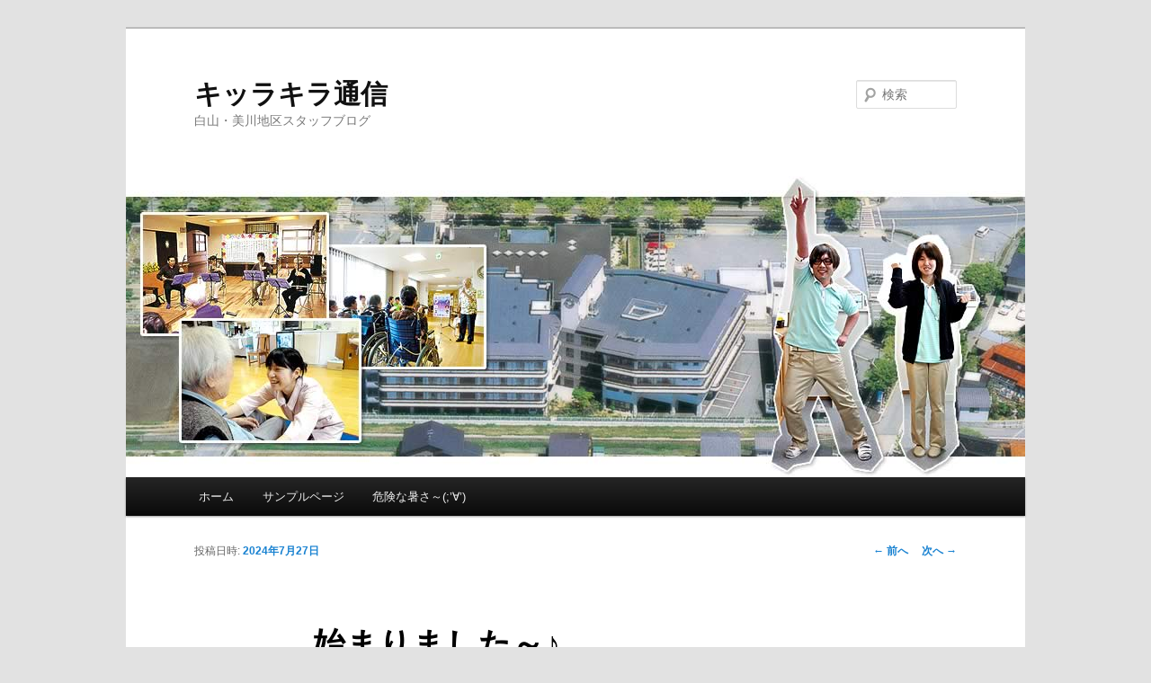

--- FILE ---
content_type: text/html; charset=UTF-8
request_url: http://www.tokuhoukai.jp/blog-kiratto/?p=26647
body_size: 12064
content:
<!DOCTYPE html>
<!--[if IE 6]>
<html id="ie6" lang="ja">
<![endif]-->
<!--[if IE 7]>
<html id="ie7" lang="ja">
<![endif]-->
<!--[if IE 8]>
<html id="ie8" lang="ja">
<![endif]-->
<!--[if !(IE 6) & !(IE 7) & !(IE 8)]><!-->
<html lang="ja">
<!--<![endif]-->
<head>
<meta charset="UTF-8" />
<meta name="viewport" content="width=device-width" />
<title>
始まりました～♪ | キッラキラ通信	</title>
<link rel="profile" href="https://gmpg.org/xfn/11" />
<link rel="stylesheet" type="text/css" media="all" href="http://www.tokuhoukai.jp/blog-kiratto/wp-content/themes/twentyeleven/style.css?ver=20240402" />
<link rel="pingback" href="http://www.tokuhoukai.jp/blog-kiratto/xmlrpc.php">
<!--[if lt IE 9]>
<script src="http://www.tokuhoukai.jp/blog-kiratto/wp-content/themes/twentyeleven/js/html5.js?ver=3.7.0" type="text/javascript"></script>
<![endif]-->
<link rel='dns-prefetch' href='//www.tokuhoukai.jp' />
<link rel='dns-prefetch' href='//s.w.org' />
<link rel="alternate" type="application/rss+xml" title="キッラキラ通信 &raquo; フィード" href="http://www.tokuhoukai.jp/blog-kiratto/?feed=rss2" />
<link rel="alternate" type="application/rss+xml" title="キッラキラ通信 &raquo; コメントフィード" href="http://www.tokuhoukai.jp/blog-kiratto/?feed=comments-rss2" />
		<script type="text/javascript">
			window._wpemojiSettings = {"baseUrl":"https:\/\/s.w.org\/images\/core\/emoji\/11.2.0\/72x72\/","ext":".png","svgUrl":"https:\/\/s.w.org\/images\/core\/emoji\/11.2.0\/svg\/","svgExt":".svg","source":{"concatemoji":"http:\/\/www.tokuhoukai.jp\/blog-kiratto\/wp-includes\/js\/wp-emoji-release.min.js?ver=5.1.19"}};
			!function(e,a,t){var n,r,o,i=a.createElement("canvas"),p=i.getContext&&i.getContext("2d");function s(e,t){var a=String.fromCharCode;p.clearRect(0,0,i.width,i.height),p.fillText(a.apply(this,e),0,0);e=i.toDataURL();return p.clearRect(0,0,i.width,i.height),p.fillText(a.apply(this,t),0,0),e===i.toDataURL()}function c(e){var t=a.createElement("script");t.src=e,t.defer=t.type="text/javascript",a.getElementsByTagName("head")[0].appendChild(t)}for(o=Array("flag","emoji"),t.supports={everything:!0,everythingExceptFlag:!0},r=0;r<o.length;r++)t.supports[o[r]]=function(e){if(!p||!p.fillText)return!1;switch(p.textBaseline="top",p.font="600 32px Arial",e){case"flag":return s([55356,56826,55356,56819],[55356,56826,8203,55356,56819])?!1:!s([55356,57332,56128,56423,56128,56418,56128,56421,56128,56430,56128,56423,56128,56447],[55356,57332,8203,56128,56423,8203,56128,56418,8203,56128,56421,8203,56128,56430,8203,56128,56423,8203,56128,56447]);case"emoji":return!s([55358,56760,9792,65039],[55358,56760,8203,9792,65039])}return!1}(o[r]),t.supports.everything=t.supports.everything&&t.supports[o[r]],"flag"!==o[r]&&(t.supports.everythingExceptFlag=t.supports.everythingExceptFlag&&t.supports[o[r]]);t.supports.everythingExceptFlag=t.supports.everythingExceptFlag&&!t.supports.flag,t.DOMReady=!1,t.readyCallback=function(){t.DOMReady=!0},t.supports.everything||(n=function(){t.readyCallback()},a.addEventListener?(a.addEventListener("DOMContentLoaded",n,!1),e.addEventListener("load",n,!1)):(e.attachEvent("onload",n),a.attachEvent("onreadystatechange",function(){"complete"===a.readyState&&t.readyCallback()})),(n=t.source||{}).concatemoji?c(n.concatemoji):n.wpemoji&&n.twemoji&&(c(n.twemoji),c(n.wpemoji)))}(window,document,window._wpemojiSettings);
		</script>
		<style type="text/css">
img.wp-smiley,
img.emoji {
	display: inline !important;
	border: none !important;
	box-shadow: none !important;
	height: 1em !important;
	width: 1em !important;
	margin: 0 .07em !important;
	vertical-align: -0.1em !important;
	background: none !important;
	padding: 0 !important;
}
</style>
	<link rel='stylesheet' id='wp-block-library-css'  href='http://www.tokuhoukai.jp/blog-kiratto/wp-includes/css/dist/block-library/style.min.css?ver=5.1.19' type='text/css' media='all' />
<link rel='stylesheet' id='wp-block-library-theme-css'  href='http://www.tokuhoukai.jp/blog-kiratto/wp-includes/css/dist/block-library/theme.min.css?ver=5.1.19' type='text/css' media='all' />
<link rel='stylesheet' id='twentyeleven-block-style-css'  href='http://www.tokuhoukai.jp/blog-kiratto/wp-content/themes/twentyeleven/blocks.css?ver=20230122' type='text/css' media='all' />
<link rel='https://api.w.org/' href='http://www.tokuhoukai.jp/blog-kiratto/index.php?rest_route=/' />
<link rel="EditURI" type="application/rsd+xml" title="RSD" href="http://www.tokuhoukai.jp/blog-kiratto/xmlrpc.php?rsd" />
<link rel="wlwmanifest" type="application/wlwmanifest+xml" href="http://www.tokuhoukai.jp/blog-kiratto/wp-includes/wlwmanifest.xml" /> 
<link rel='prev' title='筋トレ実施☆彡' href='http://www.tokuhoukai.jp/blog-kiratto/?p=26626' />
<link rel='next' title='キラッと篤寿苑不審者対応訓練' href='http://www.tokuhoukai.jp/blog-kiratto/?p=26640' />
<meta name="generator" content="WordPress 5.1.19" />
<link rel="canonical" href="http://www.tokuhoukai.jp/blog-kiratto/?p=26647" />
<link rel='shortlink' href='http://www.tokuhoukai.jp/blog-kiratto/?p=26647' />
<link rel="alternate" type="application/json+oembed" href="http://www.tokuhoukai.jp/blog-kiratto/index.php?rest_route=%2Foembed%2F1.0%2Fembed&#038;url=http%3A%2F%2Fwww.tokuhoukai.jp%2Fblog-kiratto%2F%3Fp%3D26647" />
<link rel="alternate" type="text/xml+oembed" href="http://www.tokuhoukai.jp/blog-kiratto/index.php?rest_route=%2Foembed%2F1.0%2Fembed&#038;url=http%3A%2F%2Fwww.tokuhoukai.jp%2Fblog-kiratto%2F%3Fp%3D26647&#038;format=xml" />
<style type="text/css" id="custom-background-css">
body.custom-background { background-image: url("http://wp.15vision.jp/tokuhoukai-jp-blog/wp-content/uploads/2013/03/bg1.jpg"); background-position: left top; background-size: auto; background-repeat: repeat; background-attachment: scroll; }
</style>
	</head>

<body class="post-template-default single single-post postid-26647 single-format-standard custom-background wp-embed-responsive single-author singular two-column right-sidebar">
<div class="skip-link"><a class="assistive-text" href="#content">メインコンテンツへ移動</a></div><div id="page" class="hfeed">
	<header id="branding">
			<hgroup>
				<h1 id="site-title"><span><a href="http://www.tokuhoukai.jp/blog-kiratto/" rel="home">キッラキラ通信</a></span></h1>
				<h2 id="site-description">白山・美川地区スタッフブログ</h2>
			</hgroup>

						<a href="http://www.tokuhoukai.jp/blog-kiratto/">
				<img src="http://www.tokuhoukai.jp/blog-kiratto/wp-content/uploads/2014/01/vi.jpg" width="800" height="268" alt="キッラキラ通信" srcset="http://www.tokuhoukai.jp/blog-kiratto/wp-content/uploads/2014/01/vi.jpg 800w, http://www.tokuhoukai.jp/blog-kiratto/wp-content/uploads/2014/01/vi-300x100.jpg 300w, http://www.tokuhoukai.jp/blog-kiratto/wp-content/uploads/2014/01/vi-500x167.jpg 500w" sizes="(max-width: 800px) 100vw, 800px" />			</a>
			
									<form method="get" id="searchform" action="http://www.tokuhoukai.jp/blog-kiratto/">
		<label for="s" class="assistive-text">検索</label>
		<input type="text" class="field" name="s" id="s" placeholder="検索" />
		<input type="submit" class="submit" name="submit" id="searchsubmit" value="検索" />
	</form>
			
			<nav id="access">
				<h3 class="assistive-text">メインメニュー</h3>
				<div class="menu"><ul>
<li ><a href="http://www.tokuhoukai.jp/blog-kiratto/">ホーム</a></li><li class="page_item page-item-2"><a href="http://www.tokuhoukai.jp/blog-kiratto/?page_id=2">サンプルページ</a></li>
<li class="page_item page-item-22254"><a href="http://www.tokuhoukai.jp/blog-kiratto/?page_id=22254">危険な暑さ～(;&#8217;∀&#8217;)</a></li>
</ul></div>
			</nav><!-- #access -->
	</header><!-- #branding -->


	<div id="main">

		<div id="primary">
			<div id="content" role="main">

				
					<nav id="nav-single">
						<h3 class="assistive-text">投稿ナビゲーション</h3>
						<span class="nav-previous"><a href="http://www.tokuhoukai.jp/blog-kiratto/?p=26626" rel="prev"><span class="meta-nav">&larr;</span> 前へ</a></span>
						<span class="nav-next"><a href="http://www.tokuhoukai.jp/blog-kiratto/?p=26640" rel="next">次へ <span class="meta-nav">&rarr;</span></a></span>
					</nav><!-- #nav-single -->

					
<article id="post-26647" class="post-26647 post type-post status-publish format-standard hentry category-13">
	<header class="entry-header">
		<h1 class="entry-title">始まりました～♪</h1>

				<div class="entry-meta">
			<span class="sep">投稿日時: </span><a href="http://www.tokuhoukai.jp/blog-kiratto/?p=26647" title="3:09 PM" rel="bookmark"><time class="entry-date" datetime="2024-07-27T15:09:56+09:00">2024年7月27日</time></a><span class="by-author"> <span class="sep"> 投稿者: </span> <span class="author vcard"><a class="url fn n" href="http://www.tokuhoukai.jp/blog-kiratto/?author=1" title="篤豊会 白山・美川地区スタッフ の投稿をすべて表示" rel="author">篤豊会 白山・美川地区スタッフ</a></span></span>		</div><!-- .entry-meta -->
			</header><!-- .entry-header -->

	<div class="entry-content">
		
<p>皆様～こんにちは!(^^)!</p>



<p>今日から、、、</p>



<p>そう！パリオリンピック2024始まりましたね～！！</p>



<p>テレビに開催式の様子が映し出され、日の丸の旗が見えると～</p>



<p>『ほら！来た！日本やぞ！』と、K様☆ワクワク、ドキドキなご様子です(;&#8217;∀&#8217;)</p>



<p>そこで、今日はご利用者様と「オリンピック　クイズ」してみました(*^^)v</p>



<p>問1．第1回近代オリンピックが開催された国はどこでしょうか？</p>



<p>　　1：アテネ（ギリシャ）　2：パリ（フランス）　3：セントルイス（アメリカ）</p>



<p>答えは・・・アテネ（ギリシャ）　</p>



<p>第1回近代オリンピックは、1896年にギリシャのアテネで開催されました。ギリシャは、古代オリンピック発祥の地でもあります。当時古代オリンピックは女子禁制であったことから、近代オリンピックの第1回大会も男性のみが参加を許されていました。</p>



<p>と。</p>



<p>それから、オリンピックのシンボルの輪の色は、青・黄・黒・緑・赤です。この色に決まった理由は何でしょうか？</p>



<p>皆様～解りますか？</p>



<p>ご利用者様では、お一人答えて下さいましたよ!(^^)!</p>



<p>がんばれ～！！日本！！ですね！！</p>



<p></p>
			</div><!-- .entry-content -->

	<footer class="entry-meta">
		カテゴリー: <a href="http://www.tokuhoukai.jp/blog-kiratto/?cat=13" rel="category">湊デイサービスセンター</a> &nbsp; 作成者: <a href="http://www.tokuhoukai.jp/blog-kiratto/?author=1">篤豊会 白山・美川地区スタッフ</a> <a href="http://www.tokuhoukai.jp/blog-kiratto/?p=26647" title="始まりました～♪ へのパーマリンク" rel="bookmark">パーマリンク</a>
		
			</footer><!-- .entry-meta -->
</article><!-- #post-26647 -->

						<div id="comments">
	
	
	
	
</div><!-- #comments -->

				
			</div><!-- #content -->
		</div><!-- #primary -->


	</div><!-- #main -->

	<footer id="colophon">

			

			<div id="site-generator">
												<a href="https://ja.wordpress.org/" class="imprint" title="セマンティックなパブリッシングツール">
					Proudly powered by WordPress				</a>
			</div>
	</footer><!-- #colophon -->
</div><!-- #page -->

<script type='text/javascript' src='http://www.tokuhoukai.jp/blog-kiratto/wp-includes/js/wp-embed.min.js?ver=5.1.19'></script>

</body>
</html>
